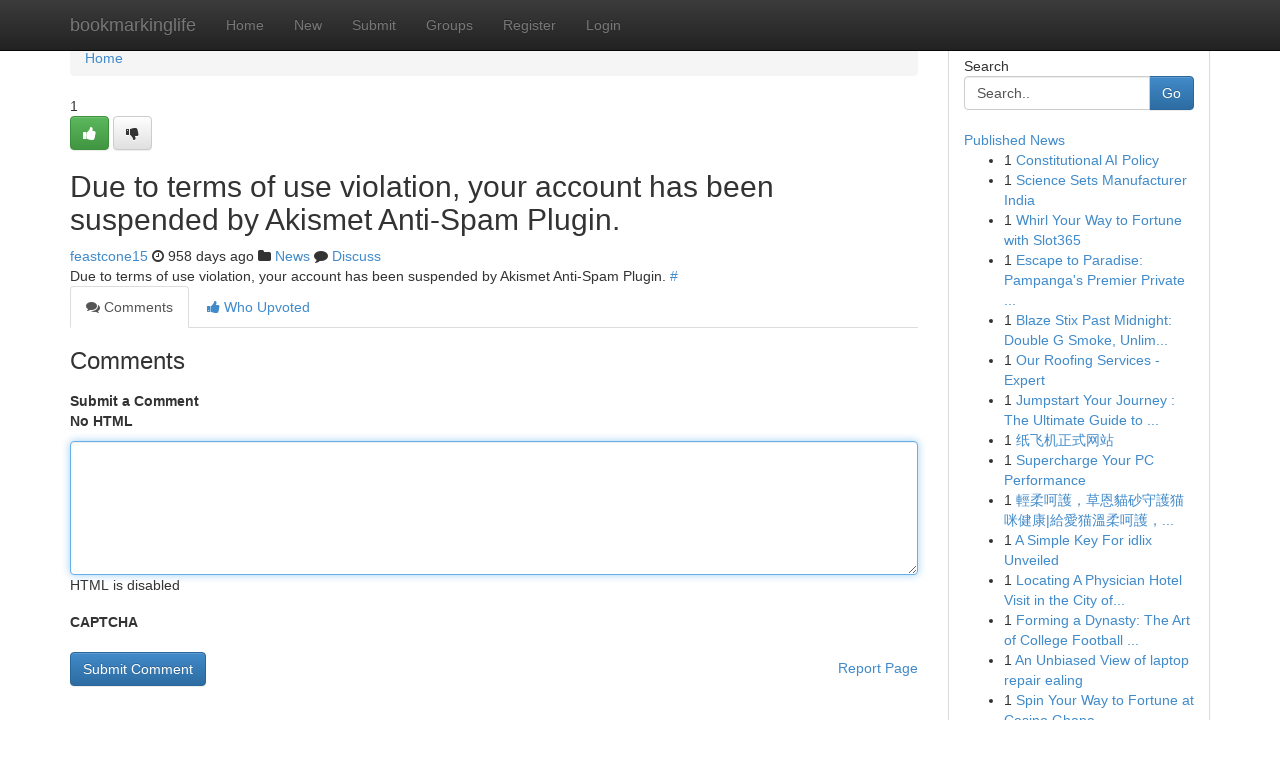

--- FILE ---
content_type: text/html; charset=UTF-8
request_url: https://bookmarkinglife.com/story159548/de%C4%9Fil-hakk%C4%B1nda-detaylar-bilinen-bahis-siteleri
body_size: 4865
content:
<!DOCTYPE html>
<html class="no-js" dir="ltr" xmlns="http://www.w3.org/1999/xhtml" xml:lang="en" lang="en"><head>

<meta http-equiv="Pragma" content="no-cache" />
<meta http-equiv="expires" content="0" />
<meta http-equiv="Content-Type" content="text/html; charset=UTF-8" />	
<title></title>
<link rel="alternate" type="application/rss+xml" title="bookmarkinglife.com &raquo; Feeds 1" href="/rssfeeds.php?p=1" />
<link rel="alternate" type="application/rss+xml" title="bookmarkinglife.com &raquo; Feeds 2" href="/rssfeeds.php?p=2" />
<link rel="alternate" type="application/rss+xml" title="bookmarkinglife.com &raquo; Feeds 3" href="/rssfeeds.php?p=3" />
<link rel="alternate" type="application/rss+xml" title="bookmarkinglife.com &raquo; Feeds 4" href="/rssfeeds.php?p=4" />
<link rel="alternate" type="application/rss+xml" title="bookmarkinglife.com &raquo; Feeds 5" href="/rssfeeds.php?p=5" />
<link rel="alternate" type="application/rss+xml" title="bookmarkinglife.com &raquo; Feeds 6" href="/rssfeeds.php?p=6" />
<link rel="alternate" type="application/rss+xml" title="bookmarkinglife.com &raquo; Feeds 7" href="/rssfeeds.php?p=7" />
<link rel="alternate" type="application/rss+xml" title="bookmarkinglife.com &raquo; Feeds 8" href="/rssfeeds.php?p=8" />
<link rel="alternate" type="application/rss+xml" title="bookmarkinglife.com &raquo; Feeds 9" href="/rssfeeds.php?p=9" />
<link rel="alternate" type="application/rss+xml" title="bookmarkinglife.com &raquo; Feeds 10" href="/rssfeeds.php?p=10" />
<meta name="google-site-verification" content="m5VOPfs2gQQcZXCcEfUKlnQfx72o45pLcOl4sIFzzMQ" /><meta name="Language" content="en-us" />
<meta name="viewport" content="width=device-width, initial-scale=1.0">
<meta name="generator" content="Kliqqi" />

          <link rel="stylesheet" type="text/css" href="//netdna.bootstrapcdn.com/bootstrap/3.2.0/css/bootstrap.min.css">
             <link rel="stylesheet" type="text/css" href="https://cdnjs.cloudflare.com/ajax/libs/twitter-bootstrap/3.2.0/css/bootstrap-theme.css">
                <link rel="stylesheet" type="text/css" href="https://cdnjs.cloudflare.com/ajax/libs/font-awesome/4.1.0/css/font-awesome.min.css">
<link rel="stylesheet" type="text/css" href="/templates/bootstrap/css/style.css" media="screen" />

                         <script type="text/javascript" src="https://cdnjs.cloudflare.com/ajax/libs/modernizr/2.6.1/modernizr.min.js"></script>
<script type="text/javascript" src="https://cdnjs.cloudflare.com/ajax/libs/jquery/1.7.2/jquery.min.js"></script>
<style></style>
<link rel="alternate" type="application/rss+xml" title="RSS 2.0" href="/rss"/>
<link rel="icon" href="/favicon.ico" type="image/x-icon"/>
</head>

<body dir="ltr">

<header role="banner" class="navbar navbar-inverse navbar-fixed-top custom_header">
<div class="container">
<div class="navbar-header">
<button data-target=".bs-navbar-collapse" data-toggle="collapse" type="button" class="navbar-toggle">
    <span class="sr-only">Toggle navigation</span>
    <span class="fa fa-ellipsis-v" style="color:white"></span>
</button>
<a class="navbar-brand" href="/">bookmarkinglife</a>	
</div>
<span style="display: none;"><a href="/forum">forum</a></span>
<nav role="navigation" class="collapse navbar-collapse bs-navbar-collapse">
<ul class="nav navbar-nav">
<li ><a href="/">Home</a></li>
<li ><a href="/new">New</a></li>
<li ><a href="/submit">Submit</a></li>
                    
<li ><a href="/groups"><span>Groups</span></a></li>
<li ><a href="/register"><span>Register</span></a></li>
<li ><a data-toggle="modal" href="#loginModal">Login</a></li>
</ul>
	

</nav>
</div>
</header>
<!-- START CATEGORIES -->
<div class="subnav" id="categories">
<div class="container">
<ul class="nav nav-pills"><li class="category_item"><a  href="/">Home</a></li></ul>
</div>
</div>
<!-- END CATEGORIES -->
	
<div class="container">
	<section id="maincontent"><div class="row"><div class="col-md-9">

<ul class="breadcrumb">
	<li><a href="/">Home</a></li>
</ul>

<div itemscope itemtype="http://schema.org/Article" class="stories" id="xnews-159548" >


<div class="story_data">
<div class="votebox votebox-published">

<div itemprop="aggregateRating" itemscope itemtype="http://schema.org/AggregateRating" class="vote">
	<div itemprop="ratingCount" class="votenumber">1</div>
<div id="xvote-3" class="votebutton">
<!-- Already Voted -->
<a class="btn btn-default btn-success linkVote_3" href="/login" title=""><i class="fa fa-white fa-thumbs-up"></i></a>
<!-- Bury It -->
<a class="btn btn-default linkVote_3" href="/login"  title="" ><i class="fa fa-thumbs-down"></i></a>


</div>
</div>
</div>
<div class="title" id="title-3">
<span itemprop="name">

<h2 id="list_title"><span>Due to terms of use violation, your account has been suspended by Akismet Anti-Spam Plugin.</span></h2></span>	
<span class="subtext">

<span itemprop="author" itemscope itemtype="http://schema.org/Person">
<span itemprop="name">
<a href="/user/feastcone15" rel="nofollow">feastcone15</a> 
</span></span>
<i class="fa fa-clock-o"></i>
<span itemprop="datePublished">  958 days ago</span>

<script>
$(document).ready(function(){
    $("#list_title span").click(function(){
		window.open($("#siteurl").attr('href'), '', '');
    });
});
</script>

<i class="fa fa-folder"></i> 
<a href="/groups">News</a>

<span id="ls_comments_url-3">
	<i class="fa fa-comment"></i> <span id="linksummaryDiscuss"><a href="#discuss" class="comments">Discuss</a>&nbsp;</span>
</span> 





</div>
</div>
<span itemprop="articleBody">
<div class="storycontent">
	
<div class="news-body-text" id="ls_contents-3" dir="ltr">
Due to terms of use violation, your account has been suspended by Akismet Anti-Spam Plugin. <a id="siteurl" target="_blank" href="#">#</a><div class="clearboth"></div> 
</div>
</div><!-- /.storycontent -->
</span>
</div>

<ul class="nav nav-tabs" id="storytabs">
	<li class="active"><a data-toggle="tab" href="#comments"><i class="fa fa-comments"></i> Comments</a></li>
	<li><a data-toggle="tab" href="#who_voted"><i class="fa fa-thumbs-up"></i> Who Upvoted</a></li>
</ul>


<div id="tabbed" class="tab-content">

<div class="tab-pane fade active in" id="comments" >
<h3>Comments</h3>
<a name="comments" href="#comments"></a>
<ol class="media-list comment-list">

<a name="discuss"></a>
<form action="" method="post" id="thisform" name="mycomment_form">
<div class="form-horizontal">
<fieldset>
<div class="control-group">
<label for="fileInput" class="control-label">Submit a Comment</label>
<div class="controls">

<p class="help-inline"><strong>No HTML  </strong></p>
<textarea autofocus name="comment_content" id="comment_content" class="form-control comment-form" rows="6" /></textarea>
<p class="help-inline">HTML is disabled</p>
</div>
</div>


<script>
var ACPuzzleOptions = {
   theme :  "white",
   lang :  "en"
};
</script>

<div class="control-group">
	<label for="input01" class="control-label">CAPTCHA</label>
	<div class="controls">
	<div id="solvemedia_display">
	<script type="text/javascript" src="https://api.solvemedia.com/papi/challenge.script?k=1G9ho6tcbpytfUxJ0SlrSNt0MjjOB0l2"></script>

	<noscript>
	<iframe src="http://api.solvemedia.com/papi/challenge.noscript?k=1G9ho6tcbpytfUxJ0SlrSNt0MjjOB0l2" height="300" width="500" frameborder="0"></iframe><br/>
	<textarea name="adcopy_challenge" rows="3" cols="40"></textarea>
	<input type="hidden" name="adcopy_response" value="manual_challenge"/>
	</noscript>	
</div>
<br />
</div>
</div>

<div class="form-actions">
	<input type="hidden" name="process" value="newcomment" />
	<input type="hidden" name="randkey" value="75578554" />
	<input type="hidden" name="link_id" value="3" />
	<input type="hidden" name="user_id" value="2" />
	<input type="hidden" name="parrent_comment_id" value="0" />
	<input type="submit" name="submit" value="Submit Comment" class="btn btn-primary" />
	<a href="https://remove.backlinks.live" target="_blank" style="float:right; line-height: 32px;">Report Page</a>
</div>
</fieldset>
</div>
</form>
</ol>
</div>
	
<div class="tab-pane fade" id="who_voted">
<h3>Who Upvoted this Story</h3>
<div class="whovotedwrapper whoupvoted">
<ul>
<li>
<a href="/user/feastcone15" rel="nofollow" title="feastcone15" class="avatar-tooltip"><img src="/avatars/Avatar_100.png" alt="" align="top" title="" /></a>
</li>
</ul>
</div>
</div>
</div>
<!-- END CENTER CONTENT -->


</div>

<!-- START RIGHT COLUMN -->
<div class="col-md-3">
<div class="panel panel-default">
<div id="rightcol" class="panel-body">
<!-- START FIRST SIDEBAR -->

<!-- START SEARCH BOX -->
<script type="text/javascript">var some_search='Search..';</script>
<div class="search">
<div class="headline">
<div class="sectiontitle">Search</div>
</div>

<form action="/search" method="get" name="thisform-search" class="form-inline search-form" role="form" id="thisform-search" >

<div class="input-group">

<input type="text" class="form-control" tabindex="20" name="search" id="searchsite" value="Search.." onfocus="if(this.value == some_search) {this.value = '';}" onblur="if (this.value == '') {this.value = some_search;}"/>

<span class="input-group-btn">
<button type="submit" tabindex="21" class="btn btn-primary custom_nav_search_button" />Go</button>
</span>
</div>
</form>

<div style="clear:both;"></div>
<br />
</div>
<!-- END SEARCH BOX -->

<!-- START ABOUT BOX -->

	


<div class="headline">
<div class="sectiontitle"><a href="/">Published News</a></div>
</div>
<div class="boxcontent">
<ul class="sidebar-stories">

<li>
<span class="sidebar-vote-number">1</span>	<span class="sidebar-article"><a href="https://bookmarkinglife.com/story6555843/constitutional-ai-policy" class="sidebar-title">Constitutional AI Policy </a></span>
</li>
<li>
<span class="sidebar-vote-number">1</span>	<span class="sidebar-article"><a href="https://bookmarkinglife.com/story6555842/science-sets-manufacturer-india" class="sidebar-title">Science Sets Manufacturer India</a></span>
</li>
<li>
<span class="sidebar-vote-number">1</span>	<span class="sidebar-article"><a href="https://bookmarkinglife.com/story6555841/whirl-your-way-to-fortune-with-slot365" class="sidebar-title">Whirl Your Way to Fortune with Slot365 </a></span>
</li>
<li>
<span class="sidebar-vote-number">1</span>	<span class="sidebar-article"><a href="https://bookmarkinglife.com/story6555840/escape-to-paradise-pampanga-s-premier-private-resort" class="sidebar-title">Escape to Paradise: Pampanga&#039;s Premier Private ...</a></span>
</li>
<li>
<span class="sidebar-vote-number">1</span>	<span class="sidebar-article"><a href="https://bookmarkinglife.com/story6555839/blaze-stix-past-midnight-double-g-smoke-unlimited-vibes" class="sidebar-title">Blaze Stix Past Midnight: Double G Smoke, Unlim...</a></span>
</li>
<li>
<span class="sidebar-vote-number">1</span>	<span class="sidebar-article"><a href="https://bookmarkinglife.com/story6555838/our-roofing-services-expert" class="sidebar-title">Our Roofing Services - Expert</a></span>
</li>
<li>
<span class="sidebar-vote-number">1</span>	<span class="sidebar-article"><a href="https://bookmarkinglife.com/story6555837/jumpstart-your-journey-the-ultimate-guide-to-ad-networks" class="sidebar-title">Jumpstart Your Journey : The Ultimate Guide to ...</a></span>
</li>
<li>
<span class="sidebar-vote-number">1</span>	<span class="sidebar-article"><a href="https://bookmarkinglife.com/story6555836/纸飞机正式网站" class="sidebar-title">纸飞机正式网站</a></span>
</li>
<li>
<span class="sidebar-vote-number">1</span>	<span class="sidebar-article"><a href="https://bookmarkinglife.com/story6555835/supercharge-your-pc-performance" class="sidebar-title">Supercharge Your PC Performance </a></span>
</li>
<li>
<span class="sidebar-vote-number">1</span>	<span class="sidebar-article"><a href="https://bookmarkinglife.com/story6555834/輕柔呵護-草恩貓砂守護猫咪健康-給愛猫溫柔呵護-草恩貓砂守護猫咪健康-呵護猫咪身心-草恩貓砂守護猫咪健康" class="sidebar-title">輕柔呵護，草恩貓砂守護猫咪健康|給愛猫溫柔呵護，...</a></span>
</li>
<li>
<span class="sidebar-vote-number">1</span>	<span class="sidebar-article"><a href="https://bookmarkinglife.com/story6555833/a-simple-key-for-idlix-unveiled" class="sidebar-title">A Simple Key For idlix Unveiled</a></span>
</li>
<li>
<span class="sidebar-vote-number">1</span>	<span class="sidebar-article"><a href="https://bookmarkinglife.com/story6555832/locating-a-physician-hotel-visit-in-the-city-of-angels" class="sidebar-title">Locating A Physician Hotel Visit in the City of...</a></span>
</li>
<li>
<span class="sidebar-vote-number">1</span>	<span class="sidebar-article"><a href="https://bookmarkinglife.com/story6555831/forming-a-dynasty-the-art-of-college-football-recruiting" class="sidebar-title">Forming a Dynasty: The Art of College Football ...</a></span>
</li>
<li>
<span class="sidebar-vote-number">1</span>	<span class="sidebar-article"><a href="https://bookmarkinglife.com/story6555830/an-unbiased-view-of-laptop-repair-ealing" class="sidebar-title">An Unbiased View of laptop repair ealing</a></span>
</li>
<li>
<span class="sidebar-vote-number">1</span>	<span class="sidebar-article"><a href="https://bookmarkinglife.com/story6555829/spin-your-way-to-fortune-at-casino-ghana" class="sidebar-title">Spin Your Way to Fortune at Casino Ghana</a></span>
</li>

</ul>
</div>

<!-- END SECOND SIDEBAR -->
</div>
</div>
</div>
<!-- END RIGHT COLUMN -->
</div></section>
<hr>

<!--googleoff: all-->
<footer class="footer">
<div id="footer">
<span class="subtext"> Copyright &copy; 2026 | <a href="/search">Advanced Search</a> 
| <a href="/">Live</a>
| <a href="/">Tag Cloud</a>
| <a href="/">Top Users</a>
| Made with <a href="#" rel="nofollow" target="_blank">Kliqqi CMS</a> 
| <a href="/rssfeeds.php?p=1">All RSS Feeds</a> 
</span>
</div>
</footer>
<!--googleon: all-->


</div>
	
<!-- START UP/DOWN VOTING JAVASCRIPT -->
	
<script>
var my_base_url='http://bookmarkinglife.com';
var my_kliqqi_base='';
var anonymous_vote = false;
var Voting_Method = '1';
var KLIQQI_Visual_Vote_Cast = "Voted";
var KLIQQI_Visual_Vote_Report = "Buried";
var KLIQQI_Visual_Vote_For_It = "Vote";
var KLIQQI_Visual_Comment_ThankYou_Rating = "Thank you for rating this comment.";


</script>
<!-- END UP/DOWN VOTING JAVASCRIPT -->


<script type="text/javascript" src="https://cdnjs.cloudflare.com/ajax/libs/jqueryui/1.8.23/jquery-ui.min.js"></script>
<link href="https://cdnjs.cloudflare.com/ajax/libs/jqueryui/1.8.23/themes/base/jquery-ui.css" media="all" rel="stylesheet" type="text/css" />




             <script type="text/javascript" src="https://cdnjs.cloudflare.com/ajax/libs/twitter-bootstrap/3.2.0/js/bootstrap.min.js"></script>

<!-- Login Modal -->
<div class="modal fade" id="loginModal" tabindex="-1" role="dialog">
<div class="modal-dialog">
<div class="modal-content">
<div class="modal-header">
<button type="button" class="close" data-dismiss="modal" aria-hidden="true">&times;</button>
<h4 class="modal-title">Login</h4>
</div>
<div class="modal-body">
<div class="control-group">
<form id="signin" action="/login?return=/story159548/de%C4%9Fil-hakk%C4%B1nda-detaylar-bilinen-bahis-siteleri" method="post">

<div style="login_modal_username">
	<label for="username">Username/Email</label><input id="username" name="username" class="form-control" value="" title="username" tabindex="1" type="text">
</div>
<div class="login_modal_password">
	<label for="password">Password</label><input id="password" name="password" class="form-control" value="" title="password" tabindex="2" type="password">
</div>
<div class="login_modal_remember">
<div class="login_modal_remember_checkbox">
	<input id="remember" style="float:left;margin-right:5px;" name="persistent" value="1" tabindex="3" type="checkbox">
</div>
<div class="login_modal_remember_label">
	<label for="remember" style="">Remember</label>
</div>
<div style="clear:both;"></div>
</div>
<div class="login_modal_login">
	<input type="hidden" name="processlogin" value="1"/>
	<input type="hidden" name="return" value=""/>
	<input class="btn btn-primary col-md-12" id="signin_submit" value="Sign In" tabindex="4" type="submit">
</div>
    
<hr class="soften" id="login_modal_spacer" />
	<div class="login_modal_forgot"><a class="btn btn-default col-md-12" id="forgot_password_link" href="/login">Forgotten Password?</a></div>
	<div class="clearboth"></div>
</form>
</div>
</div>
</div>
</div>
</div>

<script>$('.avatar-tooltip').tooltip()</script>
<script defer src="https://static.cloudflareinsights.com/beacon.min.js/vcd15cbe7772f49c399c6a5babf22c1241717689176015" integrity="sha512-ZpsOmlRQV6y907TI0dKBHq9Md29nnaEIPlkf84rnaERnq6zvWvPUqr2ft8M1aS28oN72PdrCzSjY4U6VaAw1EQ==" data-cf-beacon='{"version":"2024.11.0","token":"6ad8efe620294e9999e77229d9c7a7a7","r":1,"server_timing":{"name":{"cfCacheStatus":true,"cfEdge":true,"cfExtPri":true,"cfL4":true,"cfOrigin":true,"cfSpeedBrain":true},"location_startswith":null}}' crossorigin="anonymous"></script>
</body>
</html>
